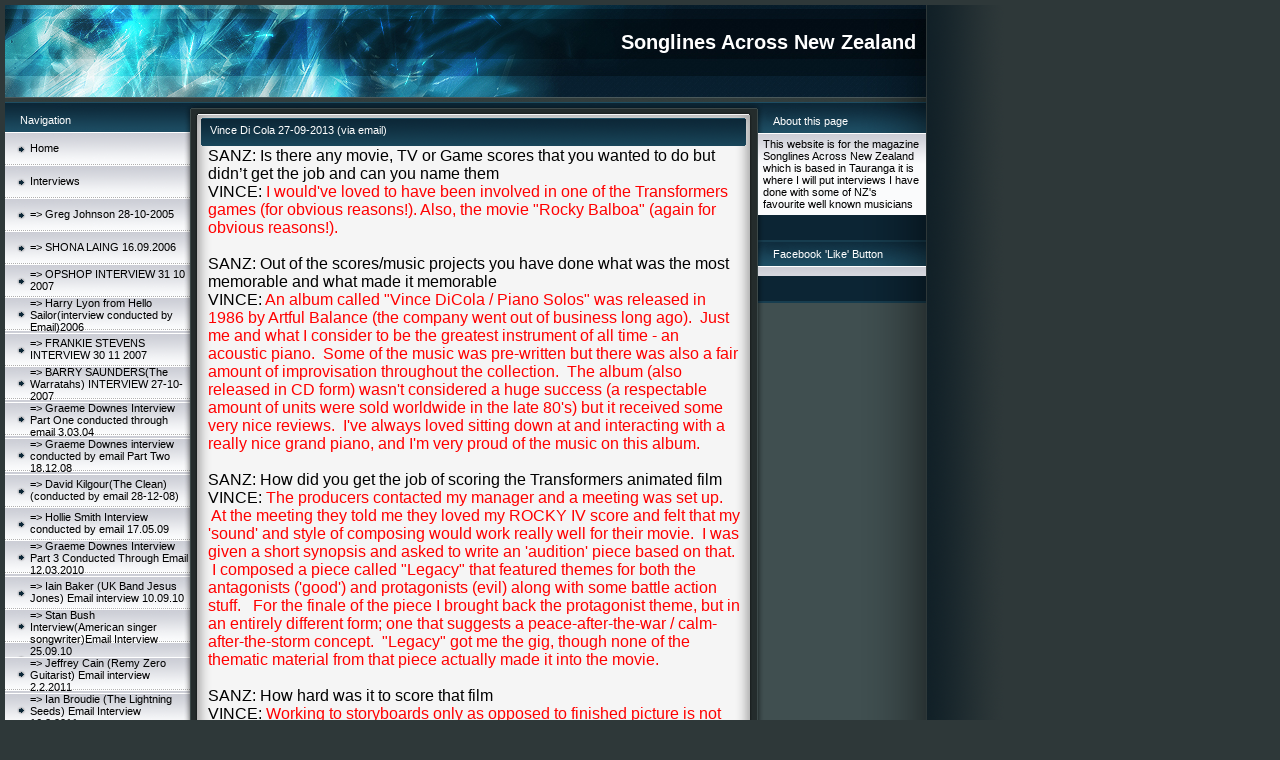

--- FILE ---
content_type: text/html; charset=ISO-8859-15
request_url: https://tga-sanz-mag.page.tl/Vince-Di-Cola-27_09_2013--k1-via-email-k2-.htm
body_size: 12864
content:
<!DOCTYPE HTML PUBLIC "-//W3C//DTD HTML 4.01 Transitional//EN" "http://www.w3.org/TR/html4/loose.dtd">
<html>
<head>
	<meta http-equiv="Content-Type" content="text/html; charset=iso-8859-15">
	        <script type="text/javascript">
        var dateTimeOffset = new Date().getTimezoneOffset();
        
        function getElementsByClassNameLocalTimeWrapper() {
            return document.getElementsByClassName("localtime");
        }
        
        (function () {
            var onload = function () {
                var elementArray = new Array();
                
                if (document.getElementsByClassName) {
                    elementArray = getElementsByClassNameLocalTimeWrapper();
                } else {
                    var re = new RegExp('(^| )localtime( |$)');
                    var els = document.getElementsByTagName("*");
                    for (var i=0,j=els.length; i<j; i++) {
                        if (re.test(els[i].className))
                            elementArray.push(els[i]);
                    }
                }
                
                for (var i = 0; i < elementArray.length; i++) {    
                    var timeLocal = new Date(parseInt(elementArray[i].getAttribute("data-timestamp")));
                    var hour = timeLocal.getHours();
                    var ap = "am";
                    if (hour > 11) {
                        ap = "pm";
                    }
                    else if (hour > 12) {
                        hour = hour - 12;
                    }
                    
                    var string = elementArray[i].getAttribute("data-template");
                    string = string.replace("[Y]", timeLocal.getFullYear());
                    string = string.replace("[m]", ('0' + (timeLocal.getMonth() + 1)).slice(-2));
                    string = string.replace("[d]", ('0' + timeLocal.getDate()).slice(-2));
                    string = string.replace("[H]", ('0' + timeLocal.getHours()).slice(-2));
                    string = string.replace("[g]", ('0' + hour).slice(-2));
                    string = string.replace("[i]", ('0' + timeLocal.getMinutes()).slice(-2));
                    string = string.replace("[s]", ('0' + timeLocal.getSeconds()).slice(-2));
                    string = string.replace("[a]", ap);
                    elementArray[i].childNodes[0].nodeValue = string;
                }
            };
            
            if (window.addEventListener)
                window.addEventListener("DOMContentLoaded", onload);
            else if (window.attachEvent)
                window.attachEvent("onload", onload);
        })();
        </script><link rel="canonical" href="https://tga-sanz-mag.page.tl/Vince-Di-Cola-27_09_2013--k1-via-email-k2-.htm" />
<link rel="icon" href="https://wtheme.webme.com/img/main/favicon.ico" type="image/x-icon">
<link rel="shortcut icon" type="image/x-icon" href="https://wtheme.webme.com/img/main/favicon.ico" />
<link type="image/x-icon" href="https://wtheme.webme.com/img/main/favicon.ico" />
<link href="https://wtheme.webme.com/img/main/ios_icons/apple-touch-icon.png" rel="apple-touch-icon" />
<link href="https://wtheme.webme.com/img/main/ios_icons/apple-touch-icon-76x76.png" rel="apple-touch-icon" sizes="76x76" />
<link href="https://wtheme.webme.com/img/main/ios_icons/apple-touch-icon-120x120.png" rel="apple-touch-icon" sizes="120x120" />
<link href="https://wtheme.webme.com/img/main/ios_icons/apple-touch-icon-152x152.png" rel="apple-touch-icon" sizes="152x152" />
<meta property="og:title" content="Songlines Across New Zealand - Vince Di Cola 27-09-2013 (via email)" />
<meta property="og:image" content="https://theme.webme.com/designs/iceblue/screen.jpg" />
<script>
    function WebmeLoadAdsScript() {
    }
</script><script>
    document.addEventListener('DOMContentLoaded', function() {
        WebmeLoadAdsScript();
        window.dispatchEvent(new Event('CookieScriptNone'));
    });
</script>	<title>Songlines Across New Zealand - Vince Di Cola 27-09-2013 (via email)</title>
	<style type="text/css">
	<!--
		body {
			background-color: #2e3839;
			margin: 5px;
			font-family:	tahoma, verdana, arial;
		} 
		td {
			font-family:	tahoma, verdana, arial;
			font-size: 11px;
			color: black;
		}
		a {
			font-size: 11px;
			color: black;
			text-decoration: none;
		}
		a:visited {
			text-decoration: none;
		}
		a:hover {
			text-decoration: underline;
		}
		a.std {
			color:#436123;
			text-decoration: none;
		}
		a:visited.std { color:#436123; text-decoration: none; }
		a:hover.std { color:#436123; text-decoration: underline; }
		.small	{
			font-family:	tahoma, verdana, arial;
			font-size: 9px;
			color: #000000;
		}
		.small a {
			color: black;
		}
		.headline,.headline2,.headline3 {
			font-family:	tahoma, verdana, arial;
			font-size: 11px;
			color: white;
		}
		.cont {
			font-family:	tahoma, verdana, arial;
			font-size: 11px;
			color: #000000;
		}
		.ro {
			background-color:#E7E7E7;
		}
		html {
			font-family:	tahoma, verdana, arial;
			font-size: 11px;
		}
		.bbc { color:#FFFFFF; background-color:#FFFFFF; border-color:#FFFFFF; border-style:solid; border-width:1px; text-decoration:none;}
		td.nav {
			background-image: url(//theme.webme.com/designs/iceblue/images/button.gif);
			background-repeat: none;
			height: 33px;
			width: 185px;
			padding-left: 25px;
		}
		td.nav a {
			color: black;
			font-size:11px;
		}
		td.nav_heading {
			background-image: url(//theme.webme.com/designs/iceblue/images/heading_left.gif);
			color: white;
			padding-left: 15px;
			line-height: 23px;
			width: 185px;
			height: 23px;
		}
		td.nav_head {
			background-image: url(//theme.webme.com/designs/iceblue/images/head_left.gif);
			color: white;
			padding-left: 15px;
			line-height: 31px;
			width: 185px;
			height: 31px;
		}
		td.sidebar_heading {
			background-image: url(//theme.webme.com/designs/iceblue/images/heading_right.gif);
			color: white;
			padding-left: 15px;
			line-height: 24px;
			width: 168px;
			height: 24px;
		}
		td.sidebar_head {
			background-image: url(//theme.webme.com/designs/iceblue/images/head_right.gif);
			color: white;
			padding-left: 15px;
			line-height: 32px;
			width: 168px;
			height: 32px;
		}
		.shouty,.shouty2,.shouty3,.shouty4,.shouty5,.shouty_facebook_like_button {
			background-color: #fafbfc;
			background-image: url(//theme.webme.com/designs/iceblue/images/shouty.gif);
			background-repeat: no-repeat;
			padding: 5px;
		}
        
		.shoutbox {
			overflow: auto;
			height: 300px;
			width: 175px;
		}
		.nick {
			font-weight: bold;
		}
		.shoutbox hr {
			border: 0;
			border-bottom: 1px dashed #0c2737;
		}
		.shoutbox input, .shoutbox textarea {
			width: 155px;
		}
		.send {
			margin-top: 5px;
			color: black;
			font-weight: bold;
			width: 50px;
			margin-left: auto;
			margin-right: auto;
		}
		.RowLight, .RowDark {
			padding-left: 10px;
			height: 27px;
		}
		.RowLight {
			background-image: url(//theme.webme.com/designs/iceblue/images/stats_bg1.gif);
		}
		.RowDark {
			background-image: url(//theme.webme.com/designs/iceblue/images/stats_bg2.gif);
		}
		img { border: 0;}
		.headline a, .footer_text, .footer_text a.nav {
			color: white;
		}
			//-->
	</style>
</head>
<body>
<FONT color="white"></FONT>
<table class="edit_main_table" width="1000" border="0" cellspacing="0" cellpadding="0">
	<tr>
		<td width="921" height="1000" align="left" valign="top" class="edit_main_tr">
			<table width="921" border="0" cellspacing="0" cellpadding="0" class="edit_second_table">
				<tr>
					<td height="104" align="left" valign="top" class="edit_header_full" background="//theme.webme.com/designs/iceblue/images/header.jpg">
						<table width="921" border="0" cellspacing="0" cellpadding="0">
							<tr>
								<td width="200" class="edit_header_sub_left" >&nbsp;</td>
								<td width="712" class="edit_header_sub_right" height="26">&nbsp;</td>
							</tr>
							<tr>
								<td class="edit_header_over_headline">&nbsp;</td>
								<td class="headline" style="font-size: 20px; font-weight: bold; text-align: right; padding-right: 10px;">Songlines Across New Zealand</td>
							</tr>
						</table>
					</td>
				</tr>
				<tr>
					<td class="edit_td_third_table">
						<table width="921" border="0" cellspacing="0" cellpadding="0" class="edit_third_table">
							<tr>
								<td width="185" height="1000" align="left" valign="top" background="//theme.webme.com/designs/iceblue/images/navi_bg.gif" class="edit_navi_headbg">
									<table width="185" border="0" cellspacing="0" cellpadding="0">
										<tr>
											<td class="nav_heading">Navigation</td>
										</tr>
<tr>
                                            <td class="nav" id="nav_Home">
                                                <a href="/Home.htm" class="menu">Home</a>
                                            </td>
                                        </tr>
<tr>
                                            <td class="nav" id="nav_Interviews">
                                                <a href="/Interviews.htm" class="menu">Interviews</a>
                                            </td>
                                        </tr>
<tr>
                                            <td class="nav" id="nav_GregJohnson28102005">
                                                <a href="/Greg-Johnson-28_10_2005.htm" class="menu">=> Greg Johnson 28-10-2005</a>
                                            </td>
                                        </tr>
<tr>
                                            <td class="nav" id="nav_SHONALAING16092006">
                                                <a href="/SHONA-LAING-16-.-09-.-2006.htm" class="menu">=> SHONA LAING 16.09.2006</a>
                                            </td>
                                        </tr>
<tr>
                                            <td class="nav" id="nav_OPSHOPINTERVIEW31102007">
                                                <a href="/OPSHOP-INTERVIEW-31-10-2007.htm" class="menu">=> OPSHOP INTERVIEW 31 10 2007</a>
                                            </td>
                                        </tr>
<tr>
                                            <td class="nav" id="nav_HarryLyonfromHelloSailorinterviewconductedbyEmail2006">
                                                <a href="/Harry-Lyon-from-Hello-Sailor-k1-interview-conducted-by-Email-k2-2006.htm" class="menu">=> Harry Lyon from Hello Sailor(interview conducted by Email)2006</a>
                                            </td>
                                        </tr>
<tr>
                                            <td class="nav" id="nav_FRANKIESTEVENSINTERVIEW30112007">
                                                <a href="/FRANKIE-STEVENS-INTERVIEW-30-11-2007.htm" class="menu">=> FRANKIE STEVENS INTERVIEW 30 11 2007</a>
                                            </td>
                                        </tr>
<tr>
                                            <td class="nav" id="nav_BARRYSAUNDERSTheWarratahsINTERVIEW27102007">
                                                <a href="/BARRY-SAUNDERS-k1-The-Warratahs-k2--INTERVIEW-27_10_2007.htm" class="menu">=> BARRY SAUNDERS(The Warratahs) INTERVIEW 27-10-2007</a>
                                            </td>
                                        </tr>
<tr>
                                            <td class="nav" id="nav_GraemeDownesInterviewPartOneconductedthroughemail30304">
                                                <a href="/Graeme-Downes-Interview-Part-One-conducted-through-email-3-.-03-.-04.htm" class="menu">=> Graeme Downes Interview Part One conducted through email 3.03.04</a>
                                            </td>
                                        </tr>
<tr>
                                            <td class="nav" id="nav_GraemeDownesinterviewconductedbyemailPartTwo181208">
                                                <a href="/Graeme-Downes-interview-conducted-by-email-Part-Two-18-.-12-.-08.htm" class="menu">=> Graeme Downes interview conducted by email Part Two 18.12.08</a>
                                            </td>
                                        </tr>
<tr>
                                            <td class="nav" id="nav_DavidKilgourTheCleanconductedbyemail281208">
                                                <a href="/David-Kilgour-k1-The-Clean-k2--k1-conducted-by-email-28_12_08-k2-.htm" class="menu">=> David Kilgour(The Clean)(conducted by email 28-12-08)</a>
                                            </td>
                                        </tr>
<tr>
                                            <td class="nav" id="nav_HollieSmithInterviewconductedbyemail170509">
                                                <a href="/Hollie-Smith-Interview-conducted-by-email-17-.-05-.-09.htm" class="menu">=> Hollie Smith Interview conducted by email 17.05.09</a>
                                            </td>
                                        </tr>
<tr>
                                            <td class="nav" id="nav_GraemeDownesInterviewPart3ConductedThroughEmail12032010">
                                                <a href="/Graeme-Downes-Interview-Part-3-Conducted-Through-Email-12-.-03-.-2010-.htm" class="menu">=> Graeme Downes Interview Part 3 Conducted Through Email 12.03.2010 </a>
                                            </td>
                                        </tr>
<tr>
                                            <td class="nav" id="nav_IainBakerUKBandJesusJonesEmailinterview100910">
                                                <a href="/Iain-Baker--k1-UK-Band-Jesus-Jones-k2--Email-interview-10-.-09-.-10.htm" class="menu">=> Iain Baker (UK Band Jesus Jones) Email interview 10.09.10</a>
                                            </td>
                                        </tr>
<tr>
                                            <td class="nav" id="nav_StanBushInterviewAmericansingersongwriterEmailInterview250910">
                                                <a href="/Stan-Bush-Interview-k1-American-singer-songwriter-k2-Email-Interview-25-.-09-.-10.htm" class="menu">=> Stan Bush Interview(American singer songwriter)Email Interview 25.09.10</a>
                                            </td>
                                        </tr>
<tr>
                                            <td class="nav" id="nav_JeffreyCainRemyZeroGuitaristEmailinterview222011">
                                                <a href="/Jeffrey-Cain--k1-Remy-Zero-Guitarist-k2--Email-interview-2-.-2-.-2011.htm" class="menu">=> Jeffrey Cain (Remy Zero Guitarist) Email interview 2.2.2011</a>
                                            </td>
                                        </tr>
<tr>
                                            <td class="nav" id="nav_IanBroudieTheLightningSeedsEmailInterview1622011">
                                                <a href="/Ian-Broudie--k1-The-Lightning-Seeds-k2--Email-Interview-16-.-2-.-2011.htm" class="menu">=> Ian Broudie (The Lightning Seeds) Email Interview 16.2.2011</a>
                                            </td>
                                        </tr>
<tr>
                                            <td class="nav" id="nav_GregJohnsonInterview10062011">
                                                <a href="/Greg-Johnson-Interview-10-.-06-.-2011.htm" class="menu">=> Greg Johnson Interview 10.06.2011</a>
                                            </td>
                                        </tr>
<tr>
                                            <td class="nav" id="nav_TheFeelers18082011">
                                                <a href="/The-Feelers-18-.-08-.-2011.htm" class="menu">=> The Feelers 18.08.2011</a>
                                            </td>
                                        </tr>
<tr>
                                            <td class="nav" id="nav_DonMcglashan271011">
                                                <a href="/Don-Mcglashan-27-.-10-.-11.htm" class="menu">=> Don Mcglashan 27.10.11</a>
                                            </td>
                                        </tr>
<tr>
                                            <td class="nav" id="nav_SimonSweetman23102012viaEmail">
                                                <a href="/Simon-Sweetman-23-.-10-.-2012-via-Email.htm" class="menu">=> Simon Sweetman 23.10.2012 via Email</a>
                                            </td>
                                        </tr>
<tr>
                                            <td class="nav" id="nav_TomCochraneInterviewviaemail10122012">
                                                <a href="/Tom-Cochrane-Interview--k1-via-email-k2--10_12_2012.htm" class="menu">=> Tom Cochrane Interview (via email) 10-12-2012</a>
                                            </td>
                                        </tr>
<tr>
                                            <td class="nav" id="nav_PaulBarrettPanamViaemail8082013">
                                                <a href="/Paul-Barrett--k1-Panam-k2--Via-email-8_08_2013.htm" class="menu">=> Paul Barrett (Panam) Via email 8-08-2013</a>
                                            </td>
                                        </tr>
<tr class="checked_menu">
                                            <td class="nav" id="nav_VinceDiCola27092013viaemail">
                                                <a href="/Vince-Di-Cola-27_09_2013--k1-via-email-k2-.htm" class="menu">=> Vince Di Cola 27-09-2013 (via email)</a>
                                            </td>
                                        </tr>
<tr>
                                            <td class="nav" id="nav_ToddHunterDragon15112013">
                                                <a href="/Todd-Hunter--k1-Dragon-k2--15_11_2013.htm" class="menu">=> Todd Hunter (Dragon) 15-11-2013</a>
                                            </td>
                                        </tr>
<tr>
                                            <td class="nav" id="nav_LeeManganoNRGDrummer12042016viaemail">
                                                <a href="/Lee-Mangano--k1-N-.-R-.-G-Drummer-k2--12-.-04-.-2016-via-email.htm" class="menu">=> Lee Mangano (N.R.G Drummer) 12.04.2016 via email</a>
                                            </td>
                                        </tr>
<tr>
                                            <td class="nav" id="nav_JasonPaigeInterviewviaEmail13072017">
                                                <a href="/Jason-Paige-Interview-via-Email-13_07_2017.htm" class="menu">=> Jason Paige Interview via Email 13-07-2017</a>
                                            </td>
                                        </tr>
<tr>
                                            <td class="nav" id="nav_GaragelandJeremyEadeandMarkSilvey81022022">
                                                <a href="/Garageland-Jeremy-Eade-and-Mark-Silvey--8-.-10-.-22022.htm" class="menu">=> Garageland Jeremy Eade and Mark Silvey  8.10.22022</a>
                                            </td>
                                        </tr>
<tr>
                                            <td class="nav" id="nav_PhilSolemTheRembrandtsVIAEmail21082024">
                                                <a href="/Phil-Solem--k1-The-Rembrandts-k2--VIA-Email-21_08_2024.htm" class="menu">=> Phil Solem (The Rembrandts) VIA Email 21-08-2024</a>
                                            </td>
                                        </tr>
<tr>
                                            <td class="nav" id="nav_GigOverviews">
                                                <a href="/Gig-Over-views.htm" class="menu">Gig Over views</a>
                                            </td>
                                        </tr>
<tr>
                                            <td class="nav" id="nav_Setlists">
                                                <a href="/Setlists.htm" class="menu">Setlists</a>
                                            </td>
                                        </tr>
<tr>
                                            <td class="nav" id="nav_SingledOut">
                                                <a href="/Singled-Out-.htm" class="menu">Singled Out </a>
                                            </td>
                                        </tr>
<tr>
                                            <td class="nav" id="nav_CdReviews">
                                                <a href="/Cd-Reviews.htm" class="menu">Cd Reviews</a>
                                            </td>
                                        </tr>
<tr>
                                            <td class="nav" id="nav_NZMovieandDocoReviews">
                                                <a href="/NZ-Movie-and-Doco-Reviews.htm" class="menu">NZ Movie and Doco Reviews</a>
                                            </td>
                                        </tr>
<tr>
                                            <td class="nav" id="nav_NZBookReviews">
                                                <a href="/NZ-Book-Reviews-.htm" class="menu">NZ Book Reviews </a>
                                            </td>
                                        </tr>
<tr>
                                            <td class="nav" id="nav_OutOnTheStreet">
                                                <a href="/Out-On-The-Street.htm" class="menu">Out On The Street</a>
                                            </td>
                                        </tr>
<tr>
                                            <td class="nav" id="nav_Articlespersonalpoints">
                                                <a href="/Articles-s-personal-points.htm" class="menu">Articles/personal points</a>
                                            </td>
                                        </tr>
<tr>
                                            <td class="nav" id="nav_MusicArticles">
                                                <a href="/Music-Articles.htm" class="menu">Music Articles</a>
                                            </td>
                                        </tr>
<tr>
                                            <td class="nav" id="nav_Competition">
                                                <a href="/Competition.htm" class="menu">Competition</a>
                                            </td>
                                        </tr>
<tr>
                                            <td class="nav" id="nav_CDCOMPILATIONSTHATSHOULDHAVEBEENMADE">
                                                <a href="/CD-COMPILATIONS-THAT-SHOULD-HAVE-BEEN-MADE.htm" class="menu">CD COMPILATIONS THAT SHOULD HAVE BEEN MADE</a>
                                            </td>
                                        </tr>
<tr>
                                            <td class="nav" id="nav_PopCulturestuff">
                                                <a href="/Pop-Culture-stuff.htm" class="menu">Pop Culture stuff</a>
                                            </td>
                                        </tr>
<tr>
                                            <td class="nav" id="nav_PopCultureTeenageMutantNinjaTurtlessection">
                                                <a href="/Pop-Culture-d--Teenage-Mutant-Ninja-Turtles-section.htm" class="menu">Pop Culture: Teenage Mutant Ninja Turtles section</a>
                                            </td>
                                        </tr>
<tr>
                                            <td class="nav" id="nav_Contact">
                                                <a href="/Contact.htm" class="menu">Contact</a>
                                            </td>
                                        </tr>
<tr>
                                            <td class="nav" id="nav_Guestbook">
                                                <a href="/Guestbook.htm" class="menu">Guestbook</a>
                                            </td>
                                        </tr>
<tr>
                                            <td class="nav" id="nav_JordanLuckBandNotOnlyButAlso">
                                                <a href="/Jordan-Luck-Band-Not-Only-But-Also.htm" class="menu">Jordan Luck Band Not Only But Also</a>
                                            </td>
                                        </tr>
<tr>
                                            <td class="nav" id="nav_LosingMyREMplaceholdertitle">
                                                <a href="/Losing-My-R-.-E-.-M--k1-place-holder-title-k2-.htm" class="menu">Losing My R.E.M (place holder title)</a>
                                            </td>
                                        </tr>
<tr>
                                            <td class="nav" id="nav_CheshiresDebutselftitled">
                                                <a href="/Cheshires-Debut-selftitled.htm" class="menu">Cheshires Debut selftitled</a>
                                            </td>
                                        </tr>
<tr>
                                            <td class="nav" id="nav_BehindTheShell">
                                                <a href="/Behind-The-Shell.htm" class="menu">Behind The Shell</a>
                                            </td>
                                        </tr>
<tr>
                                            <td class="nav" id="nav_TransformersGatewayToHell">
                                                <a href="/Transformers-Gateway-To-Hell.htm" class="menu">Transformers Gateway To Hell</a>
                                            </td>
                                        </tr>
<tr>
                                            <td class="nav" id="nav_JurassicWorldFallenKingdomreviewnovelization">
                                                <a href="/Jurassic-World-Fallen-Kingdom-review--k1-novelization-k2-.htm" class="menu">Jurassic World Fallen Kingdom review (novelization)</a>
                                            </td>
                                        </tr>
<tr>
                                            <td class="nav" id="nav_CheshiresSelftitledDebut">
                                                <a href="/Cheshires-Selftitled--k1-Debut-k2-.htm" class="menu">Cheshires Selftitled (Debut)</a>
                                            </td>
                                        </tr>
<tr>
                                            <td class="nav" id="nav_TheRembrandtsHowFarWouldYouGoLyrics">
                                                <a href="/The-Rembrandts-How-Far-Would-You-Go-Lyrics.htm" class="menu">The Rembrandts How Far Would You Go Lyrics</a>
                                            </td>
                                        </tr>
<tr>
                                            <td class="nav" id="nav_RememberingExcellentMusic">
                                                <a href="/Remembering-Excellent-Music.htm" class="menu">Remembering Excellent Music</a>
                                            </td>
                                        </tr>
<tr>
                                            <td class="nav" id="nav_Placeholding">
                                                <a href="/Placeholding.htm" class="menu">Placeholding</a>
                                            </td>
                                        </tr>
<tr>
                                            <td class="nav" id="nav_BNLDetourDeForceLyrics">
                                                <a href="/BNL-Detour-De-Force-Lyrics.htm" class="menu">BNL Detour De Force Lyrics</a>
                                            </td>
                                        </tr>
<tr>
                                            <td class="nav" id="nav_Testwriteup">
                                                <a href="/Test-write-up.htm" class="menu">Test write up</a>
                                            </td>
                                        </tr>
<tr>
                                            <td class="nav" id="nav_PhilSolemTheRembrandtsv1">
                                                <a href="/Phil-Solem--k1-The-Rembrandts-k2--v1.htm" class="menu">Phil Solem (The Rembrandts) v1</a>
                                            </td>
                                        </tr>
<tr>
                                            <td class="nav" id="nav_GreenDayAmericanIdiotrevisited20yearslater">
                                                <a href="/Green-Day-American-Idiot-revisited-20-years-later.htm" class="menu">Green Day American Idiot revisited 20 years later</a>
                                            </td>
                                        </tr>
<tr>
                                            <td class="nav" id="nav_">
                                                <a href="/-.--.--.--.-.htm" class="menu">....</a>
                                            </td>
                                        </tr>
<tr>
                                            <td class="nav" id="nav_NZMusicMonth2025LyricsQuizAnswers">
                                                <a href="/NZ-Music-Month-2025-Lyrics-Quiz-Answers.htm" class="menu">NZ Music Month 2025 Lyrics Quiz Answers</a>
                                            </td>
                                        </tr>
										<tr>
											<td class="edit_below_nav">
												<img src="//theme.webme.com/designs/iceblue/images/navi_ende.gif" width="185" height="198" alt="" />
											</td>
										</tr>
									</table>
								</td>
								<td width="568" height="1000" align="left" valign="top" background="//theme.webme.com/designs/iceblue/images/cont_bg.gif" class="edit_rechts_cbg">
									<table width="100%" border="0" cellspacing="0" cellpadding="0">
										<tr>
											<td>
												<table class="edit_rechts_tabelle" width="568" border="0" cellspacing="0" cellpadding="0">
													<tr>
														<td background="//theme.webme.com/designs/iceblue/images/cont_top.gif" height="38" class="edit_content_top">
															<table width="568" border="0" cellspacing="0" cellpadding="0">
																<tr>
																	<td class="edit_content_left" width="20"></td>
																	<td class="edit_content_right" width="548" height="5"></td>
																</tr>
																<tr>
																	<td class="edit_content_pre_headline2">&nbsp;</td>
																	<td class="headline2">Vince Di Cola 27-09-2013 (via email)</td>
																</tr>
															</table>
														</td>
													</tr>
													<tr>
														<td height="100" align="left" valign="top" background="//theme.webme.com/designs/iceblue/images/cont2_bg.gif" class="edit_content">
															<table width="100%"	border="0" cellspacing="0" cellpadding="0">
																<tr>
																	<td class="edit_content_container">
																		<table width="100%"	border="0" cellspacing="0" cellpadding="0">
																			<tr>
																				<td class="edit_content_left_spacer" width="3%">&nbsp;</td>
																				<td class="edit_content_main" width="94%">
																					<div style="width: 510; overflow: auto;"><div><span style="font-size: medium;">SANZ: Is there any movie, TV or Game scores that you wanted to do but didn&rsquo;t get the job and can you name them</span></div>
<div><span style="font-size: medium;">VINCE: </span><span style="color: rgb(255, 0, 0);"><span style="font-size: medium;">I would've loved to have been involved in one of the Transformers games (for obvious reasons!). Also, the movie &quot;Rocky Balboa&quot; (again for obvious reasons!).</span></span></div>
<div><span style="font-size: medium;"><br />
</span></div>
<div><span style="font-size: medium;">SANZ: Out of the scores/music projects you have done what was the most memorable and what made it memorable</span></div>
<div><span style="font-size: medium;">VINCE: </span><span style="color: rgb(255, 0, 0);"><span style="font-size: medium;">An album called &quot;Vince DiCola / Piano Solos&quot; was released in 1986 by Artful Balance (the company went out of business long ago). &nbsp;Just me and what I consider to be the greatest instrument of all time - an acoustic piano. &nbsp;Some of the music was pre-written but there was also a fair amount of improvisation throughout the collection. &nbsp;The album (also released in CD form) wasn't considered a huge success (a respectable amount of units were sold worldwide in the late 80's) but it received some very nice reviews. &nbsp;I've always loved sitting down at and interacting with a really nice grand piano, and I'm very proud of the music on this album.</span></span></div>
<div><span style="font-size: medium;"><br />
</span></div>
<div><span style="font-size: medium;">SANZ: How did you get the job of scoring the Transformers animated film</span></div>
<div><span style="font-size: medium;">VINCE: </span><span style="color: rgb(255, 0, 0);"><span style="font-size: medium;">The producers contacted my manager and a meeting was set up. &nbsp;At the meeting they told me they loved my ROCKY IV score and felt that my 'sound' and style of composing would work really well for their movie. &nbsp;I was given a short synopsis and asked to write an 'audition' piece based on that. &nbsp;I composed a piece called &quot;Legacy&quot; that featured themes for both the antagonists ('good') and protagonists (evil) along with some battle action stuff. &nbsp; For the finale of the piece I brought back the protagonist theme, but in an entirely different form; one that suggests a peace-after-the-war / calm-after-the-storm concept. &nbsp;&quot;Legacy&quot; got me the gig, though none of the thematic material from that piece actually made it into the movie.</span></span></div>
<div><span style="font-size: medium;"><br />
</span></div>
<div><span style="font-size: medium;">SANZ: How hard was it to score that film</span></div>
<div><span style="font-size: medium;">VINCE: </span><span style="color: rgb(255, 0, 0);"><span style="font-size: medium;">Working to storyboards only as opposed to finished picture is not something I'm really anxious to do again! &nbsp;In addition, I had a relatively short period of time to compose about 75 minutes of music (I seem to recall it being something like 6-8 weeks to write and record all the cues). &nbsp;That said, with the team of talent I had to work with it was an enjoyable and rewarding experience, and I'm very proud of that score.</span></span></div>
<div><span style="font-size: medium;"><br />
</span></div>
<div><span style="font-size: medium;">SANZ: Did you ever sit down and watch the TV series before doing the score to just listen to the episode music to get ideas of what may be required for the film</span></div>
<div><span style="font-size: medium;">VINCE: <span style="color: rgb(255, 0, 0);">I purposefully did not watch any of the Transformers TV cartoons,</span> </span><span style="color: rgb(255, 0, 0);"><span style="font-size: medium;">and I was barely even aware of the franchise at the time I was asked to score the movie. &nbsp;I did not want to be influenced by any other existing Transformers-related music. &nbsp;Of course another factor was the limited amount of time I had to complete the score. &nbsp;I simply didn't have the time to take a &quot;Transformers&quot; crash course. &nbsp;The only sources of influence I was interested in were the storyboards and eventually the film footage itself, and I honestly feel the quality of my score turned out better than it would have if I had allowed myself to be influenced by any pre-existing music.&nbsp;</span></span></div>
<div><span style="font-size: medium;"><br />
</span></div>
<div><span style="font-size: medium;">SANZ: Once you finalized the movie score did you ever get round to watching the movie in its full form if so what were your thoughts on it.</span></div>
<div><span style="font-size: medium;">VINCE: <span style="color: rgb(255, 0, 0);">My friend and co-producer Ed Fruge and I attended a pre-screening and watched the entire movie along with the filmmakers. &nbsp;A word about Ed here... &nbsp;In addition to co-producing the music with me, Ed ended up playing a major role in editing the music to picture as well. &nbsp;The finished picture turned out to be very different from the storyboards to which I had</span> </span><span style="color: rgb(255, 0, 0);"><span style="font-size: medium;">composed the music, and in many cases the music had to be edited to a great degree. &nbsp;Ed did a fantastic job of overseeing that part of the process, so kudos to him for that!</span></span></div>
<div><span style="color: rgb(255, 0, 0);"><span style="font-size: medium;"><br />
</span></span></div>
<div><span style="color: rgb(255, 0, 0);"><span style="font-size: medium;">My thoughts after seeing the movie for the first time were... &nbsp;a) I was startled by how different the structure of a lot of the music was from how I had originally composed it, and... &nbsp; b) the music was so buried in the mix by all the sound effects that it suddenly didn't matter to me how far the music had strayed from my original intentions because it could barely be heard! &nbsp; However, I'm very grateful for the fact that the music in its original form continues to interest and entertain fans old and new.</span></span></div>
<div><span style="font-size: medium;"><br />
</span></div>
<div><span style="font-size: medium;">SANZ: If someone told you back when you did the score that the Transformers score would still be talked about and loved 27 years later what would you have said to that&nbsp;</span></div>
<div><span style="font-size: medium;">VINCE: <span style="color: rgb(255, 0, 0);">Listen... &nbsp;I've been amazed at the amount of interest in the movie and my score ever since 1997 when I was invited as a special guest to my first Transformers convention! &nbsp; I continue to be amazed, surprised and extremely grateful that the film and its score have enjoyed such longevity.</span>&nbsp;</span></div>
<div><span style="font-size: medium;"><br />
</span></div>
<div><span style="font-size: medium;">SANZ: If you had to pick what would your favourite piece of music be from that film</span></div>
<div><span style="font-size: medium;">VINCE: </span><span style="color: rgb(255, 0, 0);"><span style="font-size: medium;">I would have to say the &quot;Death of Optimus Prime&quot;. &nbsp;That cue obviously supported a major scene and plot point in the movie, and I love the melody. &nbsp;I'm proud of all the action material as well, but there's nothing else in the score that sounds remotely like &quot;Death...Prime&quot;, which is another reason I'm so partial to it.</span></span></div>
<div><span style="font-size: medium;"><br />
</span></div>
<div><span style="font-size: medium;">SANZ: Can you tell us the story/inspiration behind the song Dare</span></div>
<div><span style="font-size: medium;">VINCE:</span><span style="color: rgb(255, 0, 0);"><span style="font-size: medium;"> That scene in the film has such a powerful theme of hope and triumph that it was relatively easy to write a song around it. &nbsp;My friend Scott Shelly captured the feeling perfectly in his lyrics. &nbsp;(Scott was also the guitarist on the project and served that role very effectively as well.)</span></span></div>
<div><span style="color: rgb(255, 0, 0);"><span style="font-size: medium;"><br />
</span></span></div>
<div><span style="color: rgb(255, 0, 0);"><span style="font-size: medium;">There's a great story associated with &quot;Dare&quot;. &nbsp;I received one of the best compliments I ever received in my life at one of the conventions. &nbsp;I was approached by a young man who told me that &quot;Dare&quot; actually played a major role in preventing him from committing suicide during a particularly dark period in his life. &nbsp;The power of music can never be underestimated, and it doesn't get any more powerful than that!</span></span></div>
<div><span style="font-size: medium;"><br />
</span></div>
<div><span style="font-size: medium;">SANZ: How did you and Stan Bush come together to work on it</span></div>
<div><span style="font-size: medium;">VINCE: </span><span style="color: rgb(255, 0, 0);"><span style="font-size: medium;">The record company that released the soundtrack was Scotti Brothers Records and Stan was signed to that label at the time. &nbsp;It was an honour to have a vocalist of Stan's quality sing &quot;Dare&quot;. &nbsp;Stan delivered a vocal performance that was the perfect compliment to the power of the music and lyrics.</span></span></div>
<div><span style="font-size: medium;"><br />
</span></div>
<div><span style="font-size: medium;">SANZ: What is the story behind the version Gary Falcone performed and was there a particular reason why it wasn&lsquo;t the final version used in the film( as I am guessing that was done before Stan came along)</span></div>
<div><span style="font-size: medium;">VINCE: <span style="color: rgb(255, 0, 0);">Gary is another amazing singer! &nbsp;I seem to recall just starting to get to know Gary around that time, and when I told him about the movie and mentioned needing a singer on the demo of the song, Gary was happy and excited to be involved. &nbsp;As so often happens in the music business, the</span> </span><span style="color: rgb(255, 0, 0);"><span style="font-size: medium;">politics were such that the record label fought very hard to use their own artists in the movie, and being that Stan was signed to Scotti Brothers and probably the only artist on their roster at that time whose vocal style fit perfectly with our song. he was the obvious choice. &nbsp;I think it's fair to say that Gary's vocal performance on the demo inspired Stan. &nbsp;Gary and Stan had worked together on many projects prior to Transformers, and since there's such a mutual admiration club among many singers and musicians in L.A., I don't think there was ever any love lost on Gary's part. &nbsp;He was happy his friend landed the gig.</span></span></div>
<div><span style="font-size: medium;"><br />
</span></div>
<div><span style="font-size: medium;">SANZ: What was it like to work with Weird Al regarding Dare To Be stupid (well that&rsquo;s what it states on wikipedia page for your work In 1985, he worked with &quot;Weird Al&quot; Yankovic on Yankovic's homage to Devo, &quot;Dare to Be Stupid&quot;) thought I would follow up in case whoever put that on the page got it wrong</span></div>
<div><span style="font-size: medium;">VINCE: </span><span style="color: rgb(255, 0, 0);"><span style="font-size: medium;">Believe it or not, to this day I have never met Al! &nbsp;His song and performance were just perfect for the film so I think it was a great (and obvious) choice for Scotti Brothers to campaign for Al to get that opportunity.</span></span></div>
<div><span style="font-size: medium;"><br />
</span></div>
<div><span style="font-size: medium;">SANZ: How much of a perfectionist are you when it comes to scoring (eg how many times would you go through a piece before finalizing it and can you give us any examples using the transformers soundtrack like how long did it take to write and perfect the music for Optimus Primes death scene (that is one of my fave/memorable pieces from the score)</span></div>
<div><span style="font-size: medium;">VINCE: At times I can be too much of a perfectionist for my own good, whether it be as a composer, arranger, producer, player, performer or background vocalist! &nbsp;Fortunately I didn't have the option of putting things under my 'musical microscope' for long on this project due to how little time I had to compose so much music.</span></div>
<div><span style="font-size: medium;"><br />
</span></div>
<div><span style="color: rgb(255, 0, 0);"><span style="font-size: medium;">Thanks for your kind words about &quot;Optimus Prime&quot;. &nbsp;As I mentioned above, that piece is a standout for me as well. &nbsp;That was also probably the easiest piece for me to write out of the entire score. &nbsp;The storyboards themselves suggested right away what musical approach to take for that scene, so thankfully the music came fairly quickly.</span></span></div>
<div><span style="font-size: medium;"><br />
</span></div>
<div><span style="font-size: medium;">SANZ: In your opinion what makes a score/piece of movie music memorable</span></div>
<div><span style="font-size: medium;">VINCE: </span><span style="color: rgb(255, 0, 0);"><span style="font-size: medium;">For me it's always been the same regardless of what style of music I'm listening to... &nbsp; melody. &nbsp;Specifically in the case of movie scores, the picture itself and how well the music serves the picture also play a major role in the longevity of a piece of music or an entire score.</span></span></div>
<div><span style="font-size: medium;"><br />
</span></div>
<div><span style="font-size: medium;">SANZ: Are there any movie scores that stand out in your mind that you have heard</span></div>
<div><span style="font-size: medium;">VINCE: <span style="color: rgb(255, 0, 0);">There's a movie starring Kevin Bacon called &quot;Murder in the First&quot; (came out in 1995), and whenever the main musical theme is used in that film I just can't stop myself from crying! &nbsp;Christopher Young's writing is so incredibly moving and perfectly captures the emotion of what's happening onscreen. &nbsp;Also, there's a relatively old movie scored by Dave Grusin called &quot;On Golden Pond&quot; that I happen to love (the movie was released in 1981 and</span> </span><span style="color: rgb(255, 0, 0);"><span style="font-size: medium;">starred Henry Fonda and his daughter Jane). &nbsp;Grusin's score to that film is another of my personal favourites. &nbsp;Just about any score composed by Thomas Newman will continue to move and inspire me for a very long time. &nbsp;In the action genre, the music John Powell composed for the &quot;Bourne...&quot; series is another standout for me. &nbsp;In the horror genre, I can't think of any score more effective and powerful than Gabriel Yared's music for &quot;1408&quot; (starring John Cusack and Samuel L. Jackson). &nbsp;Just listening to that music alone for the first time while sitting in a dark room scared the hell out of me!</span></span></div>
<div><span style="font-size: medium;"><br />
</span></div>
<div><span style="font-size: medium;">SANZ: Are there any composers/scorers you have high regards/high respect for.</span></div>
<div><span style="font-size: medium;">VINCE: </span><span style="color: rgb(255, 0, 0);"><span style="font-size: medium;">See above!</span></span></div>
<div><span style="font-size: medium;"><br />
</span></div>
<div><span style="font-size: medium;">SANZ: What are your thoughts on movie soundtracks today that are mainly collections of common chart hits vs. songs/music being specifically written for films.</span></div>
<div><span style="font-size: medium;">VINCE: <span style="color: rgb(255, 0, 0);">I really miss the days when a song was actually tied in with a film's storyline in some fashion! &nbsp;Honestly I don't hear much uniqueness in movie songs these days and can't help feeling that the main goal is to get the song on the radio and earn tons of money. &nbsp;I'm not opposed to the idea of wanting a song to make money and be a hit. &nbsp;I just wish there was more thought given to how well the song actually fits with the movie. &nbsp; One example that comes to mind where I cannot envision any other song fitting a scene in a movie so perfectly (in my opinion, anyway) occurs in the movie &quot;Manhunter&quot;, the first</span> </span><span style="color: rgb(255, 0, 0);"><span style="font-size: medium;">movie ever to feature the character Hannibal Lector. &nbsp;(For those who haven't seen this movie, it's really worth watching despite the fact that the budget was much smaller compared to any of the Anthony Hopkins Lector films.) &nbsp;There's a great scene where a serial killer is creeping slowly through a heavily wooded area toward a house where his next victim resides, and the filmmakers chose to use a song from the 70's called &quot;In a Gadda De Vida&quot; for this scene. &nbsp;This song from the 70's was probably the first long-form song ever to make it onto pop radio, and it's so perfect for this particular scene it's almost as if it was written for this movie that came along decades later! &nbsp;I can't recall any instance in the last decade where I got such a feeling from a song in a movie.</span></span></div>
<div><span style="font-size: medium;"><br />
</span></div>
<div><span style="font-size: medium;">SANZ: This is a minor crazy little question if you ever did catch the animated transformers series/movie who would your favourite faction be</span></div>
<div><span style="font-size: medium;">And why</span></div>
<div><span style="font-size: medium;">VINCE: </span><span style="color: rgb(255, 0, 0);"><span style="font-size: medium;">To this day I haven't heard any music from any of the Transformers cartoon TV episodes. &nbsp;Regarding the animated movie, I guess it would have to be the Autobots because they represent hope and triumph against all odds.</span></span></div>
<div><span style="font-size: medium;"><br />
</span></div>
<div><span style="font-size: medium;">SANZ: Do you have any advice for musicians who want to be composers of movie music</span></div>
<div><span style="font-size: medium;">VINCE: <span style="color: rgb(255, 0, 0);">This area of the music business has grown so competitive and much more difficult to break into today than it was when I was blessed with the few composing opportunities I received back in the 80's. &nbsp;The only advice I have is more from a creative than business perspective... &nbsp; Strive hard to compose music that's unique, and don't give into the temptation to emulate other composers just because you have access to the latest music technology that</span> <span style="color: rgb(255, 0, 0);">allows you to create a big cinematic sound. &nbsp;It's easy to get caught up in the technology and write music that ends up sounding like the work of other composers just because you now have that capability. &nbsp;Also, look for opportunities where you really feel you can support the picture effectively, regardless of whether there's a budget or not. &nbsp;The best way to demonstrate your composing ability is to find picture to compose to, even if it's a little YouTube mini film one of your friends made. &nbsp;I also suggest choosing something with a storyline that has a level of quality to it. &nbsp;I'm not suggesting it</span> </span><span style="color: rgb(255, 0, 0);"><span style="font-size: medium;">has to have a high quality look to it with multi-camera shots and angles, perfect lighting, etc. &nbsp;If you can get some footage that is engaging to the kind of viewer market you're aiming for, it will help if the acting and storyline are of a certain quality. &nbsp;You may assume that someone 'in the bizz' is capable of ignoring the poor quality of what's happening onscreen and focus only on your music and how well it compliments the picture, but that's a risky assumption in my opinion. &nbsp;In such cases I feel it would be better to present your music alone as opposed to putting it up against lame and/or hokey-looking picture footage. &nbsp;Again, just my opinion.</span></span></div>
<div><span style="font-size: medium;"><br />
</span></div>
<div><span style="font-size: medium;">SANZ: Are there any plans in store for you musically in 2014 if not do you have any other plans for 2014.</span></div>
<div><span style="font-size: medium;">VINCE: </span><span style="color: rgb(255, 0, 0);"><span style="font-size: medium;">There are a number of products being released over the next few months that I can't talk about just yet (one of which is very Transformers-related, by the way!), so keep checking my FaceBook artist page for information and details.</span></span></div>
<div><span style="color: rgb(255, 0, 0);"><span style="font-size: medium;">Thanks to all my fans for continuing to support me and spread the word!</span></span></div>
<div><span style="color: rgb(255, 0, 0);"><span style="font-size: medium;">Vince DiCola</span></span></div>
<div><span style="color: rgb(255, 0, 0);"><span style="font-size: medium;">September 27th, 2013</span></span></div>
<div><span style="font-size: medium;"><br />
</span></div>
<br /></div>
																				</td>
																				<td class="edit_content_right_spacer" width="3%">&nbsp;</td>
																			</tr>
																		</table>
																	</td>
																</tr>
															</table>
														</td>
													</tr>
													<tr>
														<td height="31" background="//theme.webme.com/designs/iceblue/images/cont_bottom.gif" class="edit_content_bottom"></td>
													</tr>
												</table>
											</td>
										</tr>
										<tr>
											<td background="//theme.webme.com/designs/iceblue/images/footer.gif" height="31" class="edit_content_bottom2">
												<table width="100%"	border="0" cellspacing="0" cellpadding="0">
													<tr>
														<td class="edit_content_bottom2_left_spacer" width="2%">&nbsp;</td>
														<td class="edit_content_bottom2_counter" width="96%" style="color:white; text-align: center;">
															In Total there have been 100655 visitors (230167 hits) on this page!														</td>
														<td class="edit_content_botom2_right_spacer" width="2%">&nbsp;</td>
													</tr>
												</table>
											</td>
										</tr>
									</table>
								</td>                              
								<td width="168" align="left" valign="top" background="//theme.webme.com/designs/iceblue/images/rechts_bg2.gif" class="edit_rechts_bottom">

                                 
									<table id="sidebar_heading_1" width="168" border="0" cellspacing="0" cellpadding="0">
										<tr>
											<td class="sidebar_heading">About this page</td>
										</tr>
										<tr>
											<td class="shouty">
This website is for the magazine Songlines Across New Zealand which is based in Tauranga it is where I will put interviews I have done with some of NZ's favourite well known musicians											</td>
										</tr>
										<tr>
											<td background="//theme.webme.com/designs/iceblue/images/poll_bottom_bg.gif" height="27" class="edit_rb_footer" id="edit_rb_footer_1">&nbsp;</td>
										</tr>
									</table>


                                    <table width="168" border="0" cellspacing="0" cellpadding="0" id="sidebar_heading_">
                                        <tr>
                                            <td class="sidebar_heading">Facebook 'Like' Button</td>
                                        </tr>
                                        <tr>
                                            <td class="shouty_facebook_like_button">
                                                <div id="fb-root"></div>
<script async defer crossorigin="anonymous" src="https://connect.facebook.net/en_US/sdk.js#xfbml=1&version=v11.0&appId=339062219495910"></script>
<div class="fb-like" data-href="http%3A%2F%2Ftga-sanz-mag.page.tl" data-width="120" data-layout="button_count" data-action="like" data-size="small" data-share="false" ></div>                                            </td>
                                        </tr>
                                        <tr>
                                            <td background="//theme.webme.com/designs/iceblue/images/poll_bottom_bg.gif" height="27" class="edit_rb_footer" id="edit_rb_footer_facebook_like_button">&nbsp;</td>
                                        </tr>
                                    </table>
                                    

                                     
                                    
								</td>
							</tr>
						</table>
					</td>
				</tr>
			</table>
		</td>
		<td width="79" background="//theme.webme.com/designs/iceblue/images/s_bg.gif" class="edit_rechts_sbg">&nbsp;</td>
	</tr>
</table>
<FONT color="white"></FONT>
</body>
</html>
